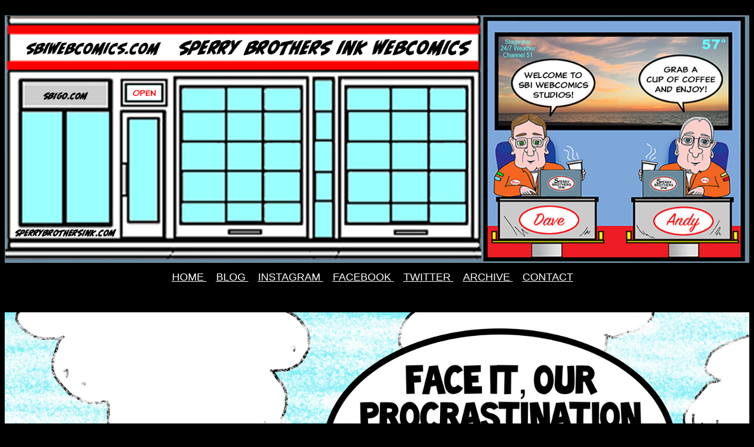

--- FILE ---
content_type: text/html
request_url: https://www.sperrybrothersink.com/SBI102720.html
body_size: 881
content:
<!DOCTYPE HTML PUBLIC "-//W3C//DTD HTML 4.0 Transitional//EN">


<HTML>
<HEAD>
<TITLE>   Today on Sperry Brothers Ink Webcomics - Comics by Dave and Andy Sperry  </TITLE>

<style type= "text/css" >
img {
    max-width: 100%;
    height: auto;
}
<!--body {background: #000000}

A:link {color: #FFFFFF}
A:visited {color: #FFFF00}

p {text-indent: 10px}
text {line-height: 16px}
H1 {font-size: 36pt; font family: Helvetica ;  color: #FFFFFF}
H2 {font-size: 24pt; font-family: Helvetica TT; color: #FFFFFF}
H3 {font-size: 16pt; font-family: Helvetica TT; font-variant: small-caps; color: #FFFFFF}
H4 {font-size: 14pt; font-family: Helvetica TT; font-variant: small-caps; color: #FFFFFF}
H5 {font-size: 12pt; font-family: Helvetica TT; font-variant: small-caps; color: #FFFFFF}

p {font-size: 10pt; font family: Helvetica}


-->



</style>

 <meta name="keywords" content="Read Comics Online, Comic Strips Online, Sunday Comics, Newspaper Comics, Webcomics" />
      <meta name="description" content="Welcome to SperryBrothersInk.com, created in the imaginary offices of SBI Webcomics which include adventure of Sperry Brothers Ink Webcomics and topical comics in SBI Go Comics!">

<meta http-equiv="Page-Enter" content="revealTrans(duration=3,transition=1)">
<meta http-equiv="Page-Exit" content="revealTrans(duration=3,transition=1)">

<meta name="p:domain_verify" content="311ebd71f610179190448d870e3d70bc"/>

</HEAD>

<BODY>
<P>
<center>





<BR>
<center><A HREF="http://www.sperrybrothersink.com/"><IMG
SRC="HeaderSBI-Web5.9.19.jpg " border=0 ALT="to Sperry Brothers Ink"></A></center> 






<P><center>

<FONT FACE="helvetica"><BOLD><FONT SIZE="+1"><A HREF="http://www.sperrybrothersink.com/"> HOME </A></FONT> 

&nbsp;&nbsp;&nbsp;

 <FONT FACE="helvetica"><BOLD><FONT SIZE="+1"><A HREF="http://sperrybrothersink.blogspot.com/">  BLOG  </A></FONT>

&nbsp;&nbsp;&nbsp;

<FONT FACE="helvetica"><BOLD><FONT SIZE="+1"><A HREF="https://www.instagram.com/sbiwebcomics/">  INSTAGRAM  </A></FONT>

&nbsp;&nbsp;&nbsp;


 <FONT FACE="helvetica"><BOLD><FONT SIZE="+1"><A HREF="http://www.facebook.com/sperrybrothersink">   FACEBOOK  </A></FONT>

&nbsp;&nbsp;&nbsp;

 <FONT FACE="helvetica"><BOLD><FONT SIZE="+1"><A HREF="https://twitter.com/sperrybrothers">  TWITTER  </A></FONT>

&nbsp;&nbsp;&nbsp;

<FONT FACE="helvetica"><BOLD><FONT SIZE="+1"> <A HREF="http://www.sperrybrothersink.com/SBIarchives.html">ARCHIVE  </A></FONT>

&nbsp;&nbsp;&nbsp;

<FONT FACE="helvetica"><BOLD><FONT SIZE="+1"><A HREF="mailto:admin@sperrybrothersink.com">CONTACT</A></FONT>

&nbsp;&nbsp;&nbsp;

</center>



<BR>
<BR>
<P>
<center>
<img src="   HC102720-22x22.jpg   ">
</center>
<P>
<center>
<FONT SIZE="+2"><FONT FACE="helvetica"><font color="#FFFFFF"><BOLD>   Hoarsecow & Red Bird - Winter Seasoning   </A></FONT>
</center>
<BR>



<BR>
<P>
<center>
<img src="     ">
</center>
<P>
<center>
<FONT SIZE="+2"><FONT FACE="helvetica"><font color="#FFFFFF"><BOLD>       </A></FONT>
</center>
<BR>


<BR>
<P>
<center>
<img src="    ">
</center>
<P>
<center>
<FONT SIZE="+2"><FONT FACE="helvetica"><font color="#FFFFFF"><BOLD>         </A></FONT>
</center>
<BR>

<BR>
<P>
<center>
<img src="             ">
</center>
<P>
<center>
<FONT SIZE="+2"><FONT FACE="helvetica"><font color="#FFFFFF"><BOLD>         </A></FONT>
</center>
<BR>



<BR>
<BR>
<P>
<center>
<img src="             ">
</center>
<P>
<center>
<FONT SIZE="+2"><FONT FACE="helvetica"><font color="#FFFFFF"><BOLD>          </A></FONT>
</center>
<BR>


<BR>
<BR>
<P>
<center>
<img src="    ">
</center>
<P>
<center>
<FONT SIZE="+2"><FONT FACE="helvetica"><font color="#FFFFFF"><BOLD>   </A></FONT>
</center>
<BR>

<BR>
<BR>
<P>
<center>
<img src="    ">
</center>
<P>
<center>
<FONT SIZE="+2"><FONT FACE="helvetica"><font color="#FFFFFF"><BOLD>   </A></FONT>
</center>
<BR>
<CENTER>
<FONT SIZE="2"><FONT FACE="helvetica"><font color="#FFFFFF"><BOLD>Sperry Brothers Ink &copy; 2020 Dave Sperry and Andy Sperry All Rights Reserved 
 </A></FONT></CENTER>

</BODY>
</HTML>